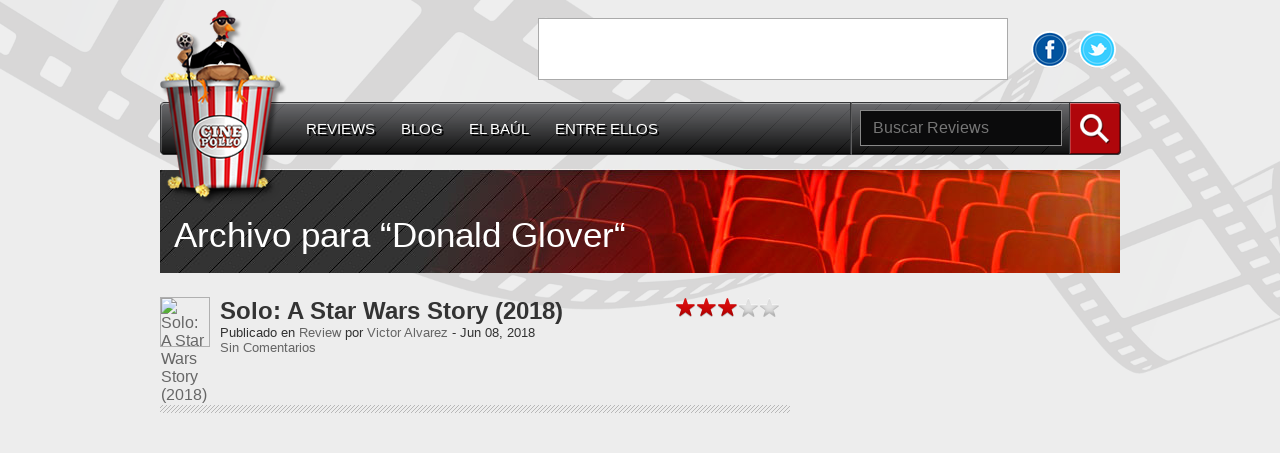

--- FILE ---
content_type: text/html; charset=UTF-8
request_url: https://cinepollo.com/actors/donald-glover/
body_size: 6478
content:
<!doctype html>
<html lang="en-US">
<head>
  <meta charset="UTF-8">
  <meta http-equiv="Content-Type" content="text/html; charset=UTF-8" />
  <meta name="viewport" content="initial-scale=1.0,width=320" />
  <title>Cinepollo</title>
  <link rel="alternate" type="application/rss+xml" title="Cinepollo" href="https://cinepollo.com/feed/" />

  <link rel="pingback" href="https://cinepollo.com/xmlrpc.php" />
  <link rel="stylesheet" href="https://cinepollo.com/wp-content/themes/cinepollo/css/cinepollo.css">
  <link rel="shortcut icon" href="https://cinepollo.com/wp-content/themes/cinepollo/favicon.ico" />
  <meta name='robots' content='max-image-preview:large' />
<link rel='dns-prefetch' href='//ajax.googleapis.com' />
<link rel="alternate" type="application/rss+xml" title="Cinepollo &raquo; Feed" href="https://cinepollo.com/feed/" />
<link rel="alternate" type="application/rss+xml" title="Cinepollo &raquo; Comments Feed" href="https://cinepollo.com/comments/feed/" />
<link rel="alternate" type="application/rss+xml" title="Cinepollo &raquo; Donald Glover Actors Feed" href="https://cinepollo.com/actors/donald-glover/feed/" />
<script type="text/javascript">
/* <![CDATA[ */
window._wpemojiSettings = {"baseUrl":"https:\/\/s.w.org\/images\/core\/emoji\/15.0.3\/72x72\/","ext":".png","svgUrl":"https:\/\/s.w.org\/images\/core\/emoji\/15.0.3\/svg\/","svgExt":".svg","source":{"concatemoji":"https:\/\/cinepollo.com\/wp-includes\/js\/wp-emoji-release.min.js?ver=6.5.7"}};
/*! This file is auto-generated */
!function(i,n){var o,s,e;function c(e){try{var t={supportTests:e,timestamp:(new Date).valueOf()};sessionStorage.setItem(o,JSON.stringify(t))}catch(e){}}function p(e,t,n){e.clearRect(0,0,e.canvas.width,e.canvas.height),e.fillText(t,0,0);var t=new Uint32Array(e.getImageData(0,0,e.canvas.width,e.canvas.height).data),r=(e.clearRect(0,0,e.canvas.width,e.canvas.height),e.fillText(n,0,0),new Uint32Array(e.getImageData(0,0,e.canvas.width,e.canvas.height).data));return t.every(function(e,t){return e===r[t]})}function u(e,t,n){switch(t){case"flag":return n(e,"\ud83c\udff3\ufe0f\u200d\u26a7\ufe0f","\ud83c\udff3\ufe0f\u200b\u26a7\ufe0f")?!1:!n(e,"\ud83c\uddfa\ud83c\uddf3","\ud83c\uddfa\u200b\ud83c\uddf3")&&!n(e,"\ud83c\udff4\udb40\udc67\udb40\udc62\udb40\udc65\udb40\udc6e\udb40\udc67\udb40\udc7f","\ud83c\udff4\u200b\udb40\udc67\u200b\udb40\udc62\u200b\udb40\udc65\u200b\udb40\udc6e\u200b\udb40\udc67\u200b\udb40\udc7f");case"emoji":return!n(e,"\ud83d\udc26\u200d\u2b1b","\ud83d\udc26\u200b\u2b1b")}return!1}function f(e,t,n){var r="undefined"!=typeof WorkerGlobalScope&&self instanceof WorkerGlobalScope?new OffscreenCanvas(300,150):i.createElement("canvas"),a=r.getContext("2d",{willReadFrequently:!0}),o=(a.textBaseline="top",a.font="600 32px Arial",{});return e.forEach(function(e){o[e]=t(a,e,n)}),o}function t(e){var t=i.createElement("script");t.src=e,t.defer=!0,i.head.appendChild(t)}"undefined"!=typeof Promise&&(o="wpEmojiSettingsSupports",s=["flag","emoji"],n.supports={everything:!0,everythingExceptFlag:!0},e=new Promise(function(e){i.addEventListener("DOMContentLoaded",e,{once:!0})}),new Promise(function(t){var n=function(){try{var e=JSON.parse(sessionStorage.getItem(o));if("object"==typeof e&&"number"==typeof e.timestamp&&(new Date).valueOf()<e.timestamp+604800&&"object"==typeof e.supportTests)return e.supportTests}catch(e){}return null}();if(!n){if("undefined"!=typeof Worker&&"undefined"!=typeof OffscreenCanvas&&"undefined"!=typeof URL&&URL.createObjectURL&&"undefined"!=typeof Blob)try{var e="postMessage("+f.toString()+"("+[JSON.stringify(s),u.toString(),p.toString()].join(",")+"));",r=new Blob([e],{type:"text/javascript"}),a=new Worker(URL.createObjectURL(r),{name:"wpTestEmojiSupports"});return void(a.onmessage=function(e){c(n=e.data),a.terminate(),t(n)})}catch(e){}c(n=f(s,u,p))}t(n)}).then(function(e){for(var t in e)n.supports[t]=e[t],n.supports.everything=n.supports.everything&&n.supports[t],"flag"!==t&&(n.supports.everythingExceptFlag=n.supports.everythingExceptFlag&&n.supports[t]);n.supports.everythingExceptFlag=n.supports.everythingExceptFlag&&!n.supports.flag,n.DOMReady=!1,n.readyCallback=function(){n.DOMReady=!0}}).then(function(){return e}).then(function(){var e;n.supports.everything||(n.readyCallback(),(e=n.source||{}).concatemoji?t(e.concatemoji):e.wpemoji&&e.twemoji&&(t(e.twemoji),t(e.wpemoji)))}))}((window,document),window._wpemojiSettings);
/* ]]> */
</script>
<style id='wp-emoji-styles-inline-css' type='text/css'>

	img.wp-smiley, img.emoji {
		display: inline !important;
		border: none !important;
		box-shadow: none !important;
		height: 1em !important;
		width: 1em !important;
		margin: 0 0.07em !important;
		vertical-align: -0.1em !important;
		background: none !important;
		padding: 0 !important;
	}
</style>
<link rel='stylesheet' id='wp-block-library-css' href='https://cinepollo.com/wp-includes/css/dist/block-library/style.min.css?ver=6.5.7' type='text/css' media='all' />
<style id='classic-theme-styles-inline-css' type='text/css'>
/*! This file is auto-generated */
.wp-block-button__link{color:#fff;background-color:#32373c;border-radius:9999px;box-shadow:none;text-decoration:none;padding:calc(.667em + 2px) calc(1.333em + 2px);font-size:1.125em}.wp-block-file__button{background:#32373c;color:#fff;text-decoration:none}
</style>
<style id='global-styles-inline-css' type='text/css'>
body{--wp--preset--color--black: #000000;--wp--preset--color--cyan-bluish-gray: #abb8c3;--wp--preset--color--white: #ffffff;--wp--preset--color--pale-pink: #f78da7;--wp--preset--color--vivid-red: #cf2e2e;--wp--preset--color--luminous-vivid-orange: #ff6900;--wp--preset--color--luminous-vivid-amber: #fcb900;--wp--preset--color--light-green-cyan: #7bdcb5;--wp--preset--color--vivid-green-cyan: #00d084;--wp--preset--color--pale-cyan-blue: #8ed1fc;--wp--preset--color--vivid-cyan-blue: #0693e3;--wp--preset--color--vivid-purple: #9b51e0;--wp--preset--gradient--vivid-cyan-blue-to-vivid-purple: linear-gradient(135deg,rgba(6,147,227,1) 0%,rgb(155,81,224) 100%);--wp--preset--gradient--light-green-cyan-to-vivid-green-cyan: linear-gradient(135deg,rgb(122,220,180) 0%,rgb(0,208,130) 100%);--wp--preset--gradient--luminous-vivid-amber-to-luminous-vivid-orange: linear-gradient(135deg,rgba(252,185,0,1) 0%,rgba(255,105,0,1) 100%);--wp--preset--gradient--luminous-vivid-orange-to-vivid-red: linear-gradient(135deg,rgba(255,105,0,1) 0%,rgb(207,46,46) 100%);--wp--preset--gradient--very-light-gray-to-cyan-bluish-gray: linear-gradient(135deg,rgb(238,238,238) 0%,rgb(169,184,195) 100%);--wp--preset--gradient--cool-to-warm-spectrum: linear-gradient(135deg,rgb(74,234,220) 0%,rgb(151,120,209) 20%,rgb(207,42,186) 40%,rgb(238,44,130) 60%,rgb(251,105,98) 80%,rgb(254,248,76) 100%);--wp--preset--gradient--blush-light-purple: linear-gradient(135deg,rgb(255,206,236) 0%,rgb(152,150,240) 100%);--wp--preset--gradient--blush-bordeaux: linear-gradient(135deg,rgb(254,205,165) 0%,rgb(254,45,45) 50%,rgb(107,0,62) 100%);--wp--preset--gradient--luminous-dusk: linear-gradient(135deg,rgb(255,203,112) 0%,rgb(199,81,192) 50%,rgb(65,88,208) 100%);--wp--preset--gradient--pale-ocean: linear-gradient(135deg,rgb(255,245,203) 0%,rgb(182,227,212) 50%,rgb(51,167,181) 100%);--wp--preset--gradient--electric-grass: linear-gradient(135deg,rgb(202,248,128) 0%,rgb(113,206,126) 100%);--wp--preset--gradient--midnight: linear-gradient(135deg,rgb(2,3,129) 0%,rgb(40,116,252) 100%);--wp--preset--font-size--small: 13px;--wp--preset--font-size--medium: 20px;--wp--preset--font-size--large: 36px;--wp--preset--font-size--x-large: 42px;--wp--preset--spacing--20: 0.44rem;--wp--preset--spacing--30: 0.67rem;--wp--preset--spacing--40: 1rem;--wp--preset--spacing--50: 1.5rem;--wp--preset--spacing--60: 2.25rem;--wp--preset--spacing--70: 3.38rem;--wp--preset--spacing--80: 5.06rem;--wp--preset--shadow--natural: 6px 6px 9px rgba(0, 0, 0, 0.2);--wp--preset--shadow--deep: 12px 12px 50px rgba(0, 0, 0, 0.4);--wp--preset--shadow--sharp: 6px 6px 0px rgba(0, 0, 0, 0.2);--wp--preset--shadow--outlined: 6px 6px 0px -3px rgba(255, 255, 255, 1), 6px 6px rgba(0, 0, 0, 1);--wp--preset--shadow--crisp: 6px 6px 0px rgba(0, 0, 0, 1);}:where(.is-layout-flex){gap: 0.5em;}:where(.is-layout-grid){gap: 0.5em;}body .is-layout-flex{display: flex;}body .is-layout-flex{flex-wrap: wrap;align-items: center;}body .is-layout-flex > *{margin: 0;}body .is-layout-grid{display: grid;}body .is-layout-grid > *{margin: 0;}:where(.wp-block-columns.is-layout-flex){gap: 2em;}:where(.wp-block-columns.is-layout-grid){gap: 2em;}:where(.wp-block-post-template.is-layout-flex){gap: 1.25em;}:where(.wp-block-post-template.is-layout-grid){gap: 1.25em;}.has-black-color{color: var(--wp--preset--color--black) !important;}.has-cyan-bluish-gray-color{color: var(--wp--preset--color--cyan-bluish-gray) !important;}.has-white-color{color: var(--wp--preset--color--white) !important;}.has-pale-pink-color{color: var(--wp--preset--color--pale-pink) !important;}.has-vivid-red-color{color: var(--wp--preset--color--vivid-red) !important;}.has-luminous-vivid-orange-color{color: var(--wp--preset--color--luminous-vivid-orange) !important;}.has-luminous-vivid-amber-color{color: var(--wp--preset--color--luminous-vivid-amber) !important;}.has-light-green-cyan-color{color: var(--wp--preset--color--light-green-cyan) !important;}.has-vivid-green-cyan-color{color: var(--wp--preset--color--vivid-green-cyan) !important;}.has-pale-cyan-blue-color{color: var(--wp--preset--color--pale-cyan-blue) !important;}.has-vivid-cyan-blue-color{color: var(--wp--preset--color--vivid-cyan-blue) !important;}.has-vivid-purple-color{color: var(--wp--preset--color--vivid-purple) !important;}.has-black-background-color{background-color: var(--wp--preset--color--black) !important;}.has-cyan-bluish-gray-background-color{background-color: var(--wp--preset--color--cyan-bluish-gray) !important;}.has-white-background-color{background-color: var(--wp--preset--color--white) !important;}.has-pale-pink-background-color{background-color: var(--wp--preset--color--pale-pink) !important;}.has-vivid-red-background-color{background-color: var(--wp--preset--color--vivid-red) !important;}.has-luminous-vivid-orange-background-color{background-color: var(--wp--preset--color--luminous-vivid-orange) !important;}.has-luminous-vivid-amber-background-color{background-color: var(--wp--preset--color--luminous-vivid-amber) !important;}.has-light-green-cyan-background-color{background-color: var(--wp--preset--color--light-green-cyan) !important;}.has-vivid-green-cyan-background-color{background-color: var(--wp--preset--color--vivid-green-cyan) !important;}.has-pale-cyan-blue-background-color{background-color: var(--wp--preset--color--pale-cyan-blue) !important;}.has-vivid-cyan-blue-background-color{background-color: var(--wp--preset--color--vivid-cyan-blue) !important;}.has-vivid-purple-background-color{background-color: var(--wp--preset--color--vivid-purple) !important;}.has-black-border-color{border-color: var(--wp--preset--color--black) !important;}.has-cyan-bluish-gray-border-color{border-color: var(--wp--preset--color--cyan-bluish-gray) !important;}.has-white-border-color{border-color: var(--wp--preset--color--white) !important;}.has-pale-pink-border-color{border-color: var(--wp--preset--color--pale-pink) !important;}.has-vivid-red-border-color{border-color: var(--wp--preset--color--vivid-red) !important;}.has-luminous-vivid-orange-border-color{border-color: var(--wp--preset--color--luminous-vivid-orange) !important;}.has-luminous-vivid-amber-border-color{border-color: var(--wp--preset--color--luminous-vivid-amber) !important;}.has-light-green-cyan-border-color{border-color: var(--wp--preset--color--light-green-cyan) !important;}.has-vivid-green-cyan-border-color{border-color: var(--wp--preset--color--vivid-green-cyan) !important;}.has-pale-cyan-blue-border-color{border-color: var(--wp--preset--color--pale-cyan-blue) !important;}.has-vivid-cyan-blue-border-color{border-color: var(--wp--preset--color--vivid-cyan-blue) !important;}.has-vivid-purple-border-color{border-color: var(--wp--preset--color--vivid-purple) !important;}.has-vivid-cyan-blue-to-vivid-purple-gradient-background{background: var(--wp--preset--gradient--vivid-cyan-blue-to-vivid-purple) !important;}.has-light-green-cyan-to-vivid-green-cyan-gradient-background{background: var(--wp--preset--gradient--light-green-cyan-to-vivid-green-cyan) !important;}.has-luminous-vivid-amber-to-luminous-vivid-orange-gradient-background{background: var(--wp--preset--gradient--luminous-vivid-amber-to-luminous-vivid-orange) !important;}.has-luminous-vivid-orange-to-vivid-red-gradient-background{background: var(--wp--preset--gradient--luminous-vivid-orange-to-vivid-red) !important;}.has-very-light-gray-to-cyan-bluish-gray-gradient-background{background: var(--wp--preset--gradient--very-light-gray-to-cyan-bluish-gray) !important;}.has-cool-to-warm-spectrum-gradient-background{background: var(--wp--preset--gradient--cool-to-warm-spectrum) !important;}.has-blush-light-purple-gradient-background{background: var(--wp--preset--gradient--blush-light-purple) !important;}.has-blush-bordeaux-gradient-background{background: var(--wp--preset--gradient--blush-bordeaux) !important;}.has-luminous-dusk-gradient-background{background: var(--wp--preset--gradient--luminous-dusk) !important;}.has-pale-ocean-gradient-background{background: var(--wp--preset--gradient--pale-ocean) !important;}.has-electric-grass-gradient-background{background: var(--wp--preset--gradient--electric-grass) !important;}.has-midnight-gradient-background{background: var(--wp--preset--gradient--midnight) !important;}.has-small-font-size{font-size: var(--wp--preset--font-size--small) !important;}.has-medium-font-size{font-size: var(--wp--preset--font-size--medium) !important;}.has-large-font-size{font-size: var(--wp--preset--font-size--large) !important;}.has-x-large-font-size{font-size: var(--wp--preset--font-size--x-large) !important;}
.wp-block-navigation a:where(:not(.wp-element-button)){color: inherit;}
:where(.wp-block-post-template.is-layout-flex){gap: 1.25em;}:where(.wp-block-post-template.is-layout-grid){gap: 1.25em;}
:where(.wp-block-columns.is-layout-flex){gap: 2em;}:where(.wp-block-columns.is-layout-grid){gap: 2em;}
.wp-block-pullquote{font-size: 1.5em;line-height: 1.6;}
</style>
<link rel="https://api.w.org/" href="https://cinepollo.com/wp-json/" /><link rel="EditURI" type="application/rsd+xml" title="RSD" href="https://cinepollo.com/xmlrpc.php?rsd" />
<meta name="generator" content="WordPress 6.5.7" />
<style type="text/css">.recentcomments a{display:inline !important;padding:0 !important;margin:0 !important;}</style>    <!-- Google tag (gtag.js) -->
  <script async src="https://www.googletagmanager.com/gtag/js?id=G-1HKXR34303"></script>
  <script>
    window.dataLayer = window.dataLayer || [];
    function gtag(){dataLayer.push(arguments);}
    gtag('js', new Date());
    gtag('config', 'G-1HKXR34303');
  </script>
</head>
<body class="archive tax-actor term-donald-glover term-3546">
  <header id="header" class="width-container">
    <a href="https://cinepollo.com" title="Cinepollo" id="logo">
              <img src="https://cinepollo.com/wp-content/themes/cinepollo/images/logo.png" alt="Cinepollo">
          </a>
    <div class="top">
      <div class="social float-right">
                  <a href="https://www.facebook.com/Cinepollo/" class="facebook" title="Facebook" target="_blank"></a>
                  <a href="https://twitter.com/Cinepollo" class="twitter" title="Twitter" target="_blank"></a>
              </div>
      <div class="banner horizontal float-right">
<script async src="//pagead2.googlesyndication.com/pagead/js/adsbygoogle.js"></script>
<!-- cartelera-top-banner -->
<ins class="adsbygoogle"
     style="display:inline-block;width:468px;height:60px"
     data-ad-client="ca-pub-4190191316907281"
     data-ad-slot="8753280638"></ins>
<script>
(adsbygoogle = window.adsbygoogle || []).push({});
</script>
      </div>
    </div>
    <div class="navbar clear">
      <nav class="navbar-left"><ul id="menu-categories" class="menu"><li id="menu-item-66" class="menu-item menu-item-type-taxonomy menu-item-object-category menu-item-66"><a href="https://cinepollo.com/category/pleto/">Reviews</a></li>
<li id="menu-item-65" class="menu-item menu-item-type-taxonomy menu-item-object-category menu-item-65"><a href="https://cinepollo.com/category/aguacate/">Blog</a></li>
<li id="menu-item-67" class="menu-item menu-item-type-taxonomy menu-item-object-category menu-item-67"><a href="https://cinepollo.com/category/brocoli/">El Baúl</a></li>
<li id="menu-item-64" class="menu-item menu-item-type-taxonomy menu-item-object-category menu-item-64"><a href="https://cinepollo.com/category/wasakaka/">Entre ellos</a></li>
</ul></nav>      <div class="navbar-right">
        <form action="https://cinepollo.com/" method="get" class="search">
  <input type="text" name="s" value="" placeholder="Buscar Reviews" class="search">
  <button class="btn search">
    Buscar
  </button>
</form>      </div>
    </div>
  </header>
    <section id="content" class="width-container">
  <div class="section">
    <h3>
      Archivo para &#8220;Donald Glover&#8220    </h3>
  </div>
    <div class="posts_wrap"> 
    <div id="post_list_wrap">
              <article class="post-archive post-6953 post type-post status-publish format-standard has-post-thumbnail hentry category-pleto rated-pg-13 actor-alden-ehrenreich actor-donald-glover actor-emilia-clarke actor-joonas-suotamo actor-paul-bettany actor-woody-harrelson director-ron-howard writer-jonathan-kasdan writer-lawrence-kasdan" id="post-6953">
                      <a href="https://cinepollo.com/2018/06/solo-a-star-wars-story/" title="Solo: A Star Wars Story (2018)">
              <img width="48" height="48" src="https://static.cinepollo.com/wp-content/uploads/2018/06/solo_a_star_wars_story-poster-48x48.jpg" class="attachment-archive-thumbnail size-archive-thumbnail wp-post-image" alt="Solo: A Star Wars Story (2018)" title="Solo: A Star Wars Story (2018)" decoding="async" srcset="https://static.cinepollo.com/wp-content/uploads/2018/06/solo_a_star_wars_story-poster-48x48.jpg 48w, https://static.cinepollo.com/wp-content/uploads/2018/06/solo_a_star_wars_story-poster-150x150.jpg 150w" sizes="(max-width: 48px) 100vw, 48px" />            </a>
                                <div class="rating"><div class="stars_30"></div></div>
                    <h1 class="title">
            <a href="https://cinepollo.com/2018/06/solo-a-star-wars-story/" title="Solo: A Star Wars Story (2018)">Solo: A Star Wars Story (2018)</a>
          </h1>
          <div class="archive-meta entry-meta-index clear">
            <span>
              Publicado en              <a href="https://cinepollo.com/category/pleto/" rel="category tag">Review</a>              por              <a href="https://cinepollo.com/author/byktol/" title="Posts by Victor Alvarez" rel="author">Victor Alvarez</a>              -
              Jun 08, 2018            </span>
            <div class="additional-meta_comments"><a href="https://cinepollo.com/2018/06/solo-a-star-wars-story/#respond" class="comments-link" >Sin Comentarios</a>            </div>
          </div><!-- end .entry-meta -->
        </article><!-- end .post -->
          </div>
    <div class="pager">
      <div class="next_prev left"></div>
      <div class="next_prev right"></div>
      <div class="clear"></div>
    </div>
  </div><!-- end .posts_wrap -->

<section class="sidebar_wrap">
  <!--<div class="widget">
    <div class="banner square">
          </div>
  </div>-->
  <script async src="https://pagead2.googlesyndication.com/pagead/js/adsbygoogle.js"></script>
<!-- social-square -->
<ins class="adsbygoogle"
     style="display:block"
     data-ad-client="ca-pub-4190191316907281"
     data-ad-slot="3659689930"
     data-ad-format="auto"
     data-full-width-responsive="true"></ins>
<script>
     (adsbygoogle = window.adsbygoogle || []).push({});
</script>

  
		<div class="widget top1">
		<h3 class="widgettitle">Recientes</h3>
		<ul>
											<li>
					<a href="https://cinepollo.com/2022/11/elvis/">Elvis (2022)</a>
									</li>
											<li>
					<a href="https://cinepollo.com/2022/11/black-adam/">Black Adam (2022)</a>
									</li>
											<li>
					<a href="https://cinepollo.com/2022/11/the-curse-of-bridge-hollow/">The Curse of Bridge Hollow (2022)</a>
									</li>
											<li>
					<a href="https://cinepollo.com/2022/09/dog-2022/">Dog (2022)</a>
									</li>
											<li>
					<a href="https://cinepollo.com/2022/09/last-seen-alive/">Last Seen Alive (2022)</a>
									</li>
					</ul>

		</div><div class="hidden widget top1"><h3 class="widgettitle">En Cartelera</h3><ul id="en-cartelera-widget"></ul></div><div class="widget top1"><h3 class="widgettitle">Comentarios</h3><ul id="recentcomments"><li class="recentcomments"><span class="comment-author-link"><a href="http://cinepollo.com" class="url" rel="ugc">Victor Alvarez</a></span> on <a href="https://cinepollo.com/2014/10/the-double-2013/comment-page-1/#comment-410">The Double (2013)</a></li><li class="recentcomments"><span class="comment-author-link">Jhona</span> on <a href="https://cinepollo.com/2014/10/the-double-2013/comment-page-1/#comment-409">The Double (2013)</a></li><li class="recentcomments"><span class="comment-author-link">Ludwig Martina</span> on <a href="https://cinepollo.com/2014/03/robocop-3-1993/comment-page-1/#comment-408">RoboCop 3 (1993)</a></li><li class="recentcomments"><span class="comment-author-link">randall martina</span> on <a href="https://cinepollo.com/2016/03/batman-v-superman-dawn-of-justice/comment-page-1/#comment-407">Batman v Superman: Dawn of Justice (2016)</a></li><li class="recentcomments"><span class="comment-author-link">randall martina</span> on <a href="https://cinepollo.com/2017/08/death-note-2017/comment-page-1/#comment-406">Death Note (2017)</a></li><li class="recentcomments"><span class="comment-author-link">randall martina</span> on <a href="https://cinepollo.com/2013/06/superman-iii-1983/comment-page-1/#comment-405">Superman III (1983)</a></li><li class="recentcomments"><span class="comment-author-link">randall martina</span> on <a href="https://cinepollo.com/2013/06/man-of-steel/comment-page-1/#comment-404">Man of Steel (2013)</a></li><li class="recentcomments"><span class="comment-author-link">randall martina</span> on <a href="https://cinepollo.com/2013/06/superman-returns-2006/comment-page-1/#comment-403">Superman Returns (2006)</a></li><li class="recentcomments"><span class="comment-author-link">randall martina</span> on <a href="https://cinepollo.com/2013/06/superman-ii-2006/comment-page-1/#comment-402">Superman II: The Richard Donner Cut (2006)</a></li><li class="recentcomments"><span class="comment-author-link">randall martina</span> on <a href="https://cinepollo.com/2013/06/superman-iv-1987/comment-page-1/#comment-400">Superman IV: The Quest for Peace (1987)</a></li></ul></div>    
</section>
    <div class="clear"> </div>
  </section>
  <footer id="footer">
    <div class="footer-overlay">
      <div class="width-container">
        <div class="copyright">
          © 2026 Todos los derechos reservados.
        </div>
        <div class="menu-footer-container"><ul id="menu-footer" class="menu"><li id="menu-item-1268" class="menu-item menu-item-type-custom menu-item-object-custom menu-item-home menu-item-1268"><a href="http://cinepollo.com">Inicio</a></li>
<li id="menu-item-1269" class="menu-item menu-item-type-post_type menu-item-object-page menu-item-1269"><a href="https://cinepollo.com/sobre-nosotros/">Sobre Nosotros</a></li>
</ul></div>      </div>
    </div>
  </footer>

  <script src="//ajax.googleapis.com/ajax/libs/webfont/1/webfont.js"></script>
  <script>
  // Loads fonts from Google Fonts asynchronously
  WebFont.load({
    custom: {
      families: ['Source Sans Pro'],
      urls: ['http://fonts.googleapis.com/css?family=Source+Sans+Pro']
    }
  });
  </script>
<script type="text/javascript" src="http://ajax.googleapis.com/ajax/libs/jquery/1.10.2/jquery.min.js?ver=1.10.2" id="jquery-js"></script>
<script type="text/javascript" src="https://cinepollo.com/wp-content/themes/cinepollo/js/en-cartelera.js?ver=1.0" id="en-cartelera-js"></script>
<script>jQuery('.navbar nav').click(function(){ $(this).toggleClass('active'); });</script>
<script data-ad-client="ca-pub-4190191316907281" async src="https://pagead2.googlesyndication.com/pagead/js/adsbygoogle.js"></script>
</body>
</html>
<!--
Performance optimized by W3 Total Cache. Learn more: https://www.boldgrid.com/w3-total-cache/

Content Delivery Network via Amazon Web Services: S3: static.cinepollo.com

Served from: cinepollo.com @ 2026-01-17 00:28:39 by W3 Total Cache
-->

--- FILE ---
content_type: text/html; charset=utf-8
request_url: https://www.google.com/recaptcha/api2/aframe
body_size: 270
content:
<!DOCTYPE HTML><html><head><meta http-equiv="content-type" content="text/html; charset=UTF-8"></head><body><script nonce="k9M7cJH6ZBPb_KEBkfjRbQ">/** Anti-fraud and anti-abuse applications only. See google.com/recaptcha */ try{var clients={'sodar':'https://pagead2.googlesyndication.com/pagead/sodar?'};window.addEventListener("message",function(a){try{if(a.source===window.parent){var b=JSON.parse(a.data);var c=clients[b['id']];if(c){var d=document.createElement('img');d.src=c+b['params']+'&rc='+(localStorage.getItem("rc::a")?sessionStorage.getItem("rc::b"):"");window.document.body.appendChild(d);sessionStorage.setItem("rc::e",parseInt(sessionStorage.getItem("rc::e")||0)+1);localStorage.setItem("rc::h",'1768624121270');}}}catch(b){}});window.parent.postMessage("_grecaptcha_ready", "*");}catch(b){}</script></body></html>